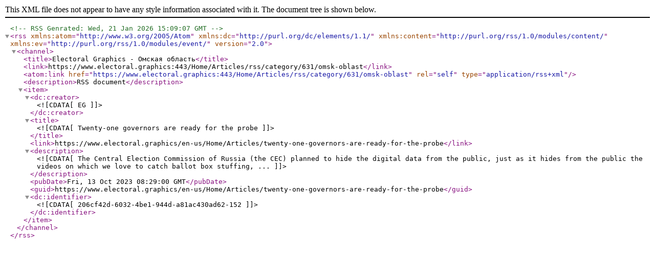

--- FILE ---
content_type: application/xml; charset=utf-8
request_url: https://www.electoral.graphics/Home/Articles/rss/category/631/omsk-oblast
body_size: 828
content:
<?xml version="1.0" encoding="utf-8"?><!--RSS Genrated: Wed, 21 Jan 2026 15:09:07 GMT--><rss version="2.0" xmlns:atom="http://www.w3.org/2005/Atom" xmlns:dc="http://purl.org/dc/elements/1.1/" xmlns:content="http://purl.org/rss/1.0/modules/content/" xmlns:ev="http://purl.org/rss/1.0/modules/event/"><channel><title>Electoral Graphics - Омская область</title><link>https://www.electoral.graphics:443/Home/Articles/rss/category/631/omsk-oblast</link><atom:link href="https://www.electoral.graphics:443/Home/Articles/rss/category/631/omsk-oblast" rel="self" type="application/rss+xml" /><description>RSS document</description><item><dc:creator><![CDATA[EG]]></dc:creator><title><![CDATA[Twenty-one governors are ready for the probe]]></title><link>https://www.electoral.graphics/en-us/Home/Articles/twenty-one-governors-are-ready-for-the-probe</link><description><![CDATA[ The Central Election Commission of Russia (the CEC) planned to hide the digital data from the public, just as it hides from the public the videos on which we love to catch ballot box stuffing, ...]]></description><pubDate>Fri, 13 Oct 2023 08:29:00 GMT</pubDate><guid>https://www.electoral.graphics/en-us/Home/Articles/twenty-one-governors-are-ready-for-the-probe</guid><dc:identifier><![CDATA[206cf42d-6032-4be1-944d-a81ac430ad62-152]]></dc:identifier></item></channel></rss>